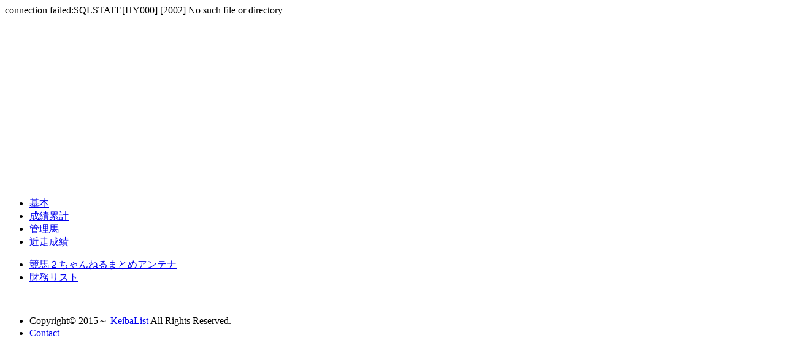

--- FILE ---
content_type: text/html; charset=UTF-8
request_url: https://keibalist.com/trainer/01158/
body_size: 1404
content:
<!doctype html>
<html lang="ja">
<head>
connection failed:SQLSTATE[HY000] [2002] No such file or directory	</div><!--4-->

	<script async src="//pagead2.googlesyndication.com/pagead/js/adsbygoogle.js"></script>
	<!-- k_flex3 -->
	<ins class="adsbygoogle"
			 style="display:block"
			 data-ad-client="ca-pub-9256035903736679"
			 data-ad-slot="9810397346"
			 data-ad-format="auto"></ins>
	<script>
	(adsbygoogle = window.adsbygoogle || []).push({});
	</script>
	
	<ul class="nav nav-tabs m-1">
		<li class="nav-item"><a href="../../triner/01158/" class="nav-link active">基本</a></li>
		<li class="nav-item"><a href="../../trainer/total/01158/" class="nav-link">成績累計</a></li>
		<li class="nav-item"><a href="../../trainer/kanriba/01158/" class="nav-link">管理馬</a></li>
		<li class="nav-item"><a href="../../trainer/race/01158/" class="nav-link">近走成績</a></li>
	</ul>


</div><!--row-->
<footer class="footer">
	<div class="row bg-secondary sticky-bottom ml-auto mr-auto">
		<div class="container">
			<ul class="list-inline text-muted my-2">
				<li class="list-inline-item"><u><a href="../../antenna/ichiran/" class="text-white">競馬２ちゃんねるまとめアンテナ</a></u></li>
				<li class="list-inline-item"><u><a href="https://zaimulist.com/" class="text-white">財務リスト</a></u></li>
			</ul>
			<br>
			<ul class="float-right list-inline text-muted my-2">
				<li class="list-inline-item"><span class="text-light bg-secondary">Copyright&copy; 2015～ <a href="https://keibalist.com">KeibaList</a> All Rights Reserved.</span></li>
				
				<li class="list-inline-item"><span class="text-light bg-secondary"><a href="../../info.php">Contact</a></span></li>
			</ul>
			<br>
		</div>
	</div>
</footer>
	<script src="https://code.jquery.com/jquery-3.3.1.slim.min.js" integrity="sha384-q8i/X+965DzO0rT7abK41JStQIAqVgRVzpbzo5smXKp4YfRvH+8abtTE1Pi6jizo" crossorigin="anonymous"></script>
	<script src="https://cdnjs.cloudflare.com/ajax/libs/popper.js/1.14.0/umd/popper.min.js"></script>
	<script src="https://stackpath.bootstrapcdn.com/bootstrap/4.1.1/js/bootstrap.min.js" integrity="sha384-smHYKdLADwkXOn1EmN1qk/HfnUcbVRZyYmZ4qpPea6sjB/pTJ0euyQp0Mk8ck+5T" crossorigin="anonymous"></script>
	<link href="https://maxcdn.bootstrapcdn.com/font-awesome/4.7.0/css/font-awesome.min.css" rel="stylesheet"><style>
tr.bs{background-color:#79D1B0;}
td.tdr{text-align: right;padding:0.4em 0.3em;}
th.thr{padding:0.2em;text-align: right;margin:0.2em;}
.jop1{font-size:90%;padding:0.3em;line-height:1.5;}
h7{font-size:90%;border-left:5px solid #79D1B0;}
.bq{font-size:90%;color:#4a4a4a;background-color:#F1F0EE;margin:5px;padding:3px;}
.bbsr {font-size: 95%;text-align: right; color:#737373;}
td.bbs {word-break: break-all; word-wrap: break-word;white-space: normal;}
a:hover.kome{text-decoration:underline;cursor:pointer;}
a.kome{text-decoration:underline;color:#862E4F;}
</style>
<script type="text/javascript">
$(function () {
	$('[data-toggle="popover"]').popover();
});
</script>
</body>
</html>


--- FILE ---
content_type: text/html; charset=utf-8
request_url: https://www.google.com/recaptcha/api2/aframe
body_size: 268
content:
<!DOCTYPE HTML><html><head><meta http-equiv="content-type" content="text/html; charset=UTF-8"></head><body><script nonce="GCMrdCtF4Q43iDOVI63SqQ">/** Anti-fraud and anti-abuse applications only. See google.com/recaptcha */ try{var clients={'sodar':'https://pagead2.googlesyndication.com/pagead/sodar?'};window.addEventListener("message",function(a){try{if(a.source===window.parent){var b=JSON.parse(a.data);var c=clients[b['id']];if(c){var d=document.createElement('img');d.src=c+b['params']+'&rc='+(localStorage.getItem("rc::a")?sessionStorage.getItem("rc::b"):"");window.document.body.appendChild(d);sessionStorage.setItem("rc::e",parseInt(sessionStorage.getItem("rc::e")||0)+1);localStorage.setItem("rc::h",'1768678479171');}}}catch(b){}});window.parent.postMessage("_grecaptcha_ready", "*");}catch(b){}</script></body></html>